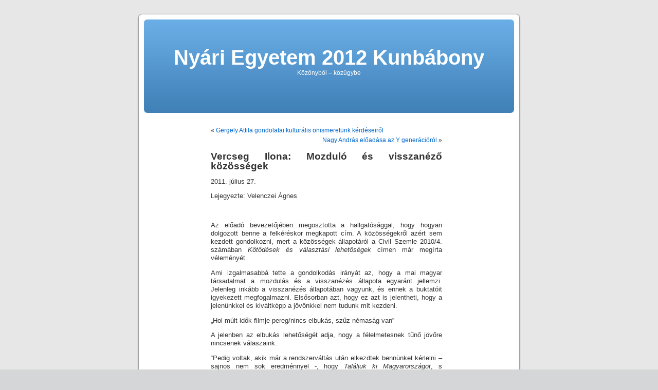

--- FILE ---
content_type: text/html; charset=UTF-8
request_url: http://www.adattar.net/wordpresshu2/?p=735
body_size: 22605
content:
<!DOCTYPE html PUBLIC "-//W3C//DTD XHTML 1.0 Transitional//EN" "http://www.w3.org/TR/xhtml1/DTD/xhtml1-transitional.dtd">
<html xmlns="http://www.w3.org/1999/xhtml" dir="ltr" lang="hu-HU">

<head profile="http://gmpg.org/xfn/11">
<meta http-equiv="Content-Type" content="text/html; charset=UTF-8" />

<title>Vercseg Ilona: Mozduló és visszanéző közösségek &laquo;  Nyári Egyetem 2012 Kunbábony</title>

<link rel="stylesheet" href="http://www.adattar.net/wordpresshu2/wp-content/themes/default/style.css" type="text/css" media="screen" />
<link rel="pingback" href="http://www.adattar.net/wordpresshu2/xmlrpc.php" />

<style type="text/css" media="screen">

	#page { background: url("http://www.adattar.net/wordpresshu2/wp-content/themes/default/images/kubrickbgwide.jpg") repeat-y top; border: none; }

</style>

 

<link rel="alternate" type="application/rss+xml" title="Nyári Egyetem 2012 Kunbábony &raquo; hírcsatorna" href="http://www.adattar.net/wordpresshu2/?feed=rss2" />
<link rel="alternate" type="application/rss+xml" title="Nyári Egyetem 2012 Kunbábony &raquo; hozzászólás hírcsatorna" href="http://www.adattar.net/wordpresshu2/?feed=comments-rss2" />
<link rel="alternate" type="application/rss+xml" title="Nyári Egyetem 2012 Kunbábony &raquo; Vercseg Ilona: Mozduló és visszanéző közösségek hozzászólás hírcsatorna" href="http://www.adattar.net/wordpresshu2/?feed=rss2&amp;p=735" />
<link rel='stylesheet' id='wp_sidebarlogin_css_styles-css'  href='http://www.adattar.net/wordpresshu2/wp-content/plugins/sidebar-login/style.css?ver=2.8.1' type='text/css' media='all' />
<script type='text/javascript' src='http://www.adattar.net/wordpresshu2/wp-includes/js/comment-reply.js?ver=20090102'></script>
<script type='text/javascript' src='http://www.adattar.net/wordpresshu2/wp-includes/js/jquery/jquery.js?ver=1.3.2'></script>
<link rel="EditURI" type="application/rsd+xml" title="RSD" href="http://www.adattar.net/wordpresshu2/xmlrpc.php?rsd" />
<link rel="wlwmanifest" type="application/wlwmanifest+xml" href="http://www.adattar.net/wordpresshu2/wp-includes/wlwmanifest.xml" /> 
<link rel='index' title='Nyári Egyetem 2012 Kunbábony' href='http://www.adattar.net/wordpresshu2' />
<link rel='start' title='Megnyitók és nyitó előadás' href='http://www.adattar.net/wordpresshu2/?p=193' />
<link rel='prev' title='Gergely Attila gondolatai kulturális önismeretünk kérdéseiről' href='http://www.adattar.net/wordpresshu2/?p=726' />
<link rel='next' title='Nagy András előadása az Y generációról' href='http://www.adattar.net/wordpresshu2/?p=742' />
<meta name="generator" content="WordPress 2.8.1" />
</head>
<body class="single postid-735">
<div id="page">


<div id="header" role="banner">
	<div id="headerimg">
		<h1><a href="http://www.adattar.net/wordpresshu2/">Nyári Egyetem 2012 Kunbábony</a></h1>
		<div class="description">Közönyből &#8211; közügybe</div>
	</div>
</div>
<hr />

	<div id="content" class="widecolumn" role="main">

	
		<div class="navigation">
			<div class="alignleft">&laquo; <a href="http://www.adattar.net/wordpresshu2/?p=726">Gergely Attila gondolatai kulturális önismeretünk kérdéseiről</a></div>
			<div class="alignright"><a href="http://www.adattar.net/wordpresshu2/?p=742">Nagy András előadása az Y generációról</a> &raquo;</div>
		</div>

		<div class="post-735 post hentry category-nem-kategorizalt" id="post-735">
			<h2>Vercseg Ilona: Mozduló és visszanéző közösségek</h2>

			<div class="entry">
				<p id="top" />
<p style="text-align: left;">2011. július 27.</p>
<p>Lejegyezte: Velenczei Ágnes</p>
<p><strong> </strong></p>
<p>Az előadó bevezetőjében megosztotta a hallgatósággal, hogy hogyan dolgozott benne a felkéréskor megkapott cím. A közösségekről azért sem kezdett gondolkozni, mert a közösségek állapotáról a Civil Szemle 2010/4. számában <em>Kötődések és választási lehetőségek</em> címen már megírta véleményét.</p>
<p>Ami izgalmasabbá tette a gondolkodás irányát az, hogy a mai magyar társadalmat a mozdulás és a visszanézés állapota egyaránt jellemzi. Jelenleg inkább a visszanézés állapotában vagyunk, és ennek a buktatóit igyekezett megfogalmazni. Elsősorban azt, hogy ez azt is jelentheti, hogy a jelenünkkel és kiváltképp a jövőnkkel nem tudunk mit kezdeni.</p>
<p>„Hol múlt idők filmje pereg/nincs elbukás, szűz némaság van”</p>
<p>A jelenben az elbukás lehetőségét adja, hogy a félelmetesnek tűnő jövőre nincsenek válaszaink.</p>
<p>&#8220;Pedig voltak, akik már a rendszerváltás után elkezdtek bennünket kérlelni – sajnos nem sok eredménnyel -, hogy <em>Találjuk ki Magyarországot</em>, s mostanában, hogy hozzunk össze egy <em>Új reformkort</em>.&#8221;</p>
<p>A közösségfejlesztés ezt a helyiek általi kitalálást segíti, vannak helyben elért sikerek, jó eredmények, de hiányzik a <em>szinkronizáció, </em>amelyet a jó politikának kéne megvalósítania,<em> </em>az állampolgári akaratok és tudások jó gyakorlatainak <em>szintetizálásával, </em>magasabb szinten történő összefoglalásával.</p>
<p>A szinkronizáció és a szintetizáció hiányának nem csak azt a hátrányát tapasztaljuk, hogy nincsenek felhangosítva az eredmények, hanem, hogy emiatt elhalhatnak a kezdeményezések és nem csupán az eredeti állapot áll vissza, hanem a kezdeményezők azzal szembesülnek, hogy hiába hoztak létre még oly jó dolgokat is, azok, hosszú távon, nem maradnak meg. Ettől pedig a kudarcélmény ég be a tudatunkba.</p>
<p>A továbbiakban előadását két témarészre osztotta, az első részben a közösségfejlesztők által generálható változásról és az ezzel kapcsolatban felmerülő kérdésekről, a második részben a közösségfejlesztés, a változást csináló szakma aktuális kérdéseiről, lehetséges teendőiről és felelősségeiről beszélt.</p>
<p> </p>
<p><strong>I. Változás</strong></p>
<p>A változás a mozdulás maga. Ami felveti azt a felelősséget is, hogy milyen változást akarunk, kit engedhetünk a változás segítői közé. &#8220;Milyen beállításúnak kell lennie a közösséggel foglalkozó szakembernek, és milyen beállítódással nem lehet ezt a munkát végezni? Kivel legyünk szolidárisak és kivel nem?&#8221;</p>
<p>A változás <em>tartalmának </em>kérdése azt a kérdést veti fel, hogy eddig azt mondtuk, hogy a közösségfejlesztő nem avatkozik tartalmilag a közösségek életébe, csupán az egymáshoz, a közösséghez, a társadalomhoz való viszonyuk alakulását kívánja segíteni. Mégis végig kell gondolnunk, hogy az óhatatlanul <em>értékek </em>mellé rendeződő változással mit akarunk elérni! &#8220;Demokráciát, igazságosabb társadalmat, fenntartható fejlődést, jó társadalmat, nyitott társadalmat, erkölcsös társadalmat, tradicionális, különutas társadalmat?&#8221;</p>
<p>A társadalmak életében az eddigi legnagyobb változásokat hozó <strong>forradalmak </strong>lényegi jellemzője, hogy azokat a nép a saját akaratából és erejéből, maga hajta végre, s eközben megismeri a saját erejét.</p>
<p><strong>Bibó</strong> írja az 1945-48 közötti időszakról:</p>
<p>„Soha magyar földön annyira még nem hiányoztak egy forradalmi akció lelki előfeltételei, mint ma. A szabadságharc bukása óta a legkülönbözőbb kormányok egyben következetesek voltak magyar földön: <strong><em>az ellenállás szellemének a kipusztításában</em></strong>, s e munkásságuk éppen idejére, 1944-re érlelte be a maga gyümölcseit. &#8220;Bölcs&#8221; kormányaink a legkritikusabb utolsó években a nemzet fizikai életének megóvása címén visszatartottak bennünket minden &#8220;vakmerő&#8221; lépéstől. Az eredmény ugyan bebizonyította, hogy <strong><em>a száz százalékos gyávaság a lehető legéletveszélyesebb álláspont</em></strong>, azonban ez a tanulság legfeljebb magába szállásra indíthat, de ebből ma, elkésve, nehezen születnek termékeny forradalmi erők. Hiányzik a forradalmi akció leglényegesebb tényezője; egy egy irányból jövő, <strong>erős nyomás, mely pontosan a fejlődés irányával <em>szemben </em>hat,</strong> s mely a közösség minden jó erejét összefogásra készteti. Nem kevésbé hiányzik a forradalmi akció másik feltétele: <strong>a fejlődés útjának a világos tudata. </strong>Ezzel szemben Magyarország az utolsó tíz esztendő alatt a félforradalmaknak, az álforradalmaknak, a zsákutcába vivő, torz forradalmaknak és a legkülön­bözőbb ellentmondó világnézeti rendszereknek egy olyan összevisszaságát és a politikai gondolkozásnak egy olyan méretű fokozatos eltorzulását élte át, hogy ma itt nemcsak fizikai újjáépítésre és összeszedelőzködésre van szükség, hanem a világnézetek között való ide-oda ráncigálódásba halálosan fáradt- és beteg országnak politikai értelemben vett pihentetésére is. Nem azt jelenti ez, hogy Magyarországnak politikában híg kosztra volna szüksége; nagyon is erős és tartalmas táplálékra van szüksége, de nem drasztikus kísérletekre, mert ez az ország ma nem hisz ilyeneknek, s nem is bír ki ilyeneket.</p>
<p>Ne képzeljük, hogy a politikában a vállalkozás és az ellenállás elaltatott, visszahúzódott szellemét rövid idő alatt újságcikkekkel és harci riadókkal min­den további nélkül fel lehet kelteni. Mindazok, akiknek a magyar nép forradalmi megmozdulása szívén fekszik, őszinte pillanataikban be kell,  hogy vallják, hogy az apátiának, a közönynek és az akaratbénaságnak olyan félelmetes falába ütköznek, mellyel szemben tehetetlenek.”</p>
<p><strong>Mit lehet itt tenni?</strong> kérdi maga Bibó is, és nekünk is ezt a kérdést kell feltenni magunknak.</p>
<p>Bibó ajánlata: „egy <em>határolt </em>és <em>tervezett </em>forradalom. Meg kell keresnünk az állami, társadalmi, gazdasági és kulturális életnek azokat a pontjait, ahol az ún. konszolidáció végzetes megmerevedést, a régi beteg erőviszonyok visszatérését, egyszóval a szó legszorosabb értelmében vett reakciót jelent… Az abba nem hagyható radikális reformok területei: a közszolgálat, az önkormányzatok, a közokatásügy és a szövetkezetek alapvetése.</p>
<p>       A <strong>közszolgálat</strong> alapvető reformja szükséges ahhoz, hogy uralkodásra beállított közszolgálatunkat a népet tárgyi feladatok megoldásán keresztül <em>szolgáló</em> apparátussá tegyük.</p>
<p>       A <strong>helyi önkormányzat</strong> alapvető keretbeli, szervezeti és személyi átalakulása az egyedüli biztosíték arra, hogy a magyar nép nagy tömegei megtapasztalják a maguk erejét a hivatalbeli hatalmasságokkal szemben, és közvetlenül és közelről birtokba tudják venni a maguk fölötti igazgatásnak éppen a legközvetlenebb egységeit. ….</p>
<p>       A <strong>közoktatásügy</strong> az a terület, ahol az iskolai végzettség sáncai mögé elbújt beteg társadalmi szelekciós szerkezetünket sarkaiból ki kell fordítanunk: ez az a terület, ahol a jelenlegi elgyávult, lezüllesztett, előítéletektől terhelt, mégis mindenben megbizonytalanodott, tehát végeredményben a jövő szempontjából használhatatlan mai nemzedék helyébe lépő új nemzedék lelki és erkölcsi és társadalmi alakításának a feltételeit megszabhatjuk. <strong></strong></p>
<p>       A <strong>szövetkezetek</strong> jelentik végül azt a területet, ahol a szabadság, önkormányzat és emberi méltóság politikai biztosításával párhuzamosan a gazdasági társulásnak új, emberhez méltó formái kinőhetnek. Nem a szövetkezetről mint jelszóról vagy mint csodaszerről van itt szó, hanem a termelési és gazdasági társulásnak olyan formáiról és típusairól, melyeknek belső életét a társulásnak radikálisan szabad szellemű, minden feudális tekintélytől mentes formái kell hogy megszabják.</p>
<p>Ezek azok a területek, ahol a megállás halálos volna: merő hatalomgyakorlásban álló közigazgatás, élettelen önkormányzat, merő tekintélytiszteletre épített nevelés és felülről vezetett ál­szövetkezetek pontosan elegendők ahhoz, hogy Magyarországot nagybirtokosok és csendőrök nélkül is megtartsák az úri vezetés és népi alázat országának.”</p>
<p>Bibó István: A magyar demokrácia válsága<strong>.</strong> In: Válogatott tanulmányok, Magvető, Budapest, 1985. II. kötet 50-57.old.&#8221;</p>
<p>Feladatunk a formálódó <strong><em>demokráciánk </em></strong>megvédése. &#8220;Legfőképp az öntudatnak, a magára ébredésnek teret adó <strong><em>civil társadalom</em></strong> és annak <strong><em>szervezettsége </em></strong>az, amelyik a közszolgálat és az önkormányzatiság, a közoktatás és a gazdasági élet – szövetkezetek! – terén fokozhatja a <strong><em>részvételt</em></strong> és elősegítheti a mindinkább egyenlővé váló viszonyok kialakulását.&#8221;</p>
<p> </p>
<p><strong>II. A változást csináló szakma</strong></p>
<p>A jövő kívánatos szakmai irányait meghatározandó, a <em>konvergencia</em> és az <em>autonómia </em>forgatókönyveit választották a közösségfejlesztés által járható útnak.</p>
<p>Felsorolta azokat a nem kívánatos jelenségeket, amik a konvergencia iránti igényt felkeltették a szakmában. Hogy a szakmán kívüli szervezetek elkoptathatják a szakma nyelvezetét, üzenetét, hogy vélhetően a jövőben fokozódni fog a szakma elbürokratizálódása, hogy a jövőben egyre több gyakorlati közösségi munkásra lesz szükség, hogy a közösségi beavatkozásra vállalkozó szakemberek nincsenek felkészítve a szervezetekkel, koordinációs testületekkel való munkára, a vezetési (menedzsment) ismeretek és készségek fejlesztését sem kapják meg a felkészítő intézményektől. Ezek oda vezetnek,  &#8220;hogy <em>sokan közülük nem tudnak ellenállni a támogatók nyomásának és készséggel vetik bele magukat az általuk felkínált projektek szervezésébe, hisz az új kihívások kezeléséhez nem értenek</em>.&#8221;</p>
<p>Mindez indokolttá teszi a &#8220;<em>a közösségfejlesztés  bevonódását szakmaközi stratégiák elkészítésébe és megvalósításába</em>&#8220;. Ezáltal képessé válik alapelveinek terjesztésére és megerősítésére, saját eszközeivel segítve és megerősítve a legkülönbözőbb civil társadalmi kezdeményezéseket. &#8220;Fontos, hogy <em>a közösségfejlesztés kidolgozza interdiszciplináris együttműködési stratégiáját és azt, hogy mit tud ajánlani a szakmák és intézmények társadalmasítása érdekében.</em>&#8221;</p>
<p>A közösségfejlesztés függetlenségének megőrzése érdekében nemzeti és európai segítséggel el kell érni, hogy a szakmai segítség megrendelői elsősorban &#8220;<em>a helyi, kistérségi és regionális fejlesztésekben részt vevő közösségekből kerüljenek ki.</em>&#8221;</p>
<p>A legjobbnak ítélt forgatókönyv a mozgalom-orientált közösségi munka. Szükség van a mozgalmi jelleg erősítésére, a közösségi és civil mozgalmak indukálásával is, de a mozgalmat az érintetteknek kell megszervezniük. Hatása visszahat magára a közösségfejlesztésre is.</p>
<p>Szólt a jelenleg általunk megismerendő közösségszervezésről, ami a mozgalmi munka segítője lehet. A jelen és a jövő szerveződéseit segítő új formákról, eszközökről, például az ügyek szervezésére is vállalkozó közösségi portálokról, példaként említve a http://addtovabb.kozossegfejlesztes.hu portált.</p>
<p>A szakmának, autonómiája megőrzése érdekében, végig kell gondolnia saját eredetét, tennie kell azért, hogy döntéshozókat és az oktatási-nevelési rendszert gyakorlat-orientáltabbá tegye.</p>
<p>A változó világban egy változást elősegítő szakmának magának is nyitottnak kell lennie a változásokra, amit a változások megértése és megragadása segíthet elő.</p>
<p>A szakma az egyensúlyozás művészete is, ami megerősíti a szakmán belüli és szakmaközi együttműködés és szervezettség szükségességét.</p>
<p>&#8220;Három, mindenen átívelő, a közösségfejlesztés értékeivel és céljaival egyező jelenség teszi még szükségesebbé az egyensúlyozást:</p>
<p>-     az állampolgárok elidegenedése a politikai folyamatokból. Csakis a részvételi demokrácia erősítése vezethet minket az elidegenedés mérséklése felé, adhatja a demokrácia megerősödésének lehetőségét;</p>
<p>-     a szegénység és kirekesztés nagy tömegeket sújtó európai élet valósága és gyakorlata, mely ellen fel kell lépniük a közösségfejlesztő szervezeteknek csakúgy, mint a</p>
<p>-     rasszizmus és xenofóbia megnyilvánulásai ellen, melyek teljességgel idegenek a civil társadalom eszméjétől, s sajnálatosan kifejlődött gyakorlatuk fenyegettetést jelent a civil társadalom számára is.</p>
<p>A közösségfejlesztésnek ilyen és más jelenkori problémák megoldásán is együtt kell dolgoznia a civil társadalommal &#8230; a demokratikus megoldásokon, a képessé váláson és a részvételen keresztül.&#8221;</p>
<p>Az előadás után elhangzott kérdések többsége a közösségfejlesztés lehetséges hatásai körül forgott.</p>
<p> </p>
<p><em>Hozzászólások</em></p>
<p>Lejegyezte: Katona Kriszta</p>
<p><em>Halmai Zsuzsa</em>: Képesek vagyunk-e a helyi közösséget egy egész részeként értelmezni? El sem jutunk odáig, hogy föltegyük az igazán fontos kérdéseket – valódi kérdések megfogalmazása nagyon fontos lenne, elsősorban a helyi közösségekben. Mindennek ára van – tetteink következményei.</p>
<p><em>Vercseg Ilona</em></p>
<p>-         talán azért nyomott a világunk, mert a vélemények nem csatornázódnak bele egy nagyobb közös akaratba; lenne a társ-nak öngyógyító mechanizmusa, de ez nem tud erővé válni, nem elég a kisközösségekben beszélni erről, hanem magasabb szinten is párbeszéd kell, hogy szülessen;</p>
<p>-         svédek: az önkormányzat mi vagyunk, az önkormányzat azokat a dolgokat tárgyalja, amiket mi kezdeményezünk;</p>
<p>-         kezdeményezőkészség a szektorok közti párbeszédben is.</p>
<p><em>Benedek Gabi</em>: Hogy lehet érvényes mára vonatkozóan is a Bibó-idézet? 45 után társadalom-változtatási kísérlet történt, ezért nem lehet érvényes mára is; ha képesek vagyunk másképp látni a világot, hogyan tudjuk megérteni még mindig ezt a Bibó-gondolatot?</p>
<p><em>Vercseg Ilona</em></p>
<p>- mindig mások teszik helyettünk a dolgokat, nem vagyunk benne a kitalálásban, a megvalósításban;</p>
<p>- kőbányai példa: lakótelepen elkezdtek önállóan kitalálni maguk környezetét, megoldásokat a problémákra – nem elkergették az autókat meg a kutyákat, hanem olyan rendszert próbáltak létrehozni, ahol mindennek kialakították a helyét, és így létre tudott jönni a gyerekek tere is. Saját kezdeményezés sikerének megélése.</p>
<p><em>Mészáros Zsuzsa</em>: A kezdeményezések Magyarországon nem adódnak össze, nem tudnak társadalmi erőt képezni, inkább féltékenység, a magunké védelme jellemző.</p>
<p><em>Velenczei Ágnes</em>: hatalmas a média felelőssége abban, hogy a jó dolgokról nem hallunk.</p>
<p><em>Vercseg Ilona</em>: az Új Reformkor a jó dolgok terjesztését célozza.</p>

								
				<p class="postmetadata alt">
					<small>
												Ez a bejegyzés  2011. július 28. csütörtök 12:14-kor készült és a következő kategóriákban található: <a href="http://www.adattar.net/wordpresshu2/?cat=1" title="Összes bejegyzés a(z) Nincs kategorizálva kategóriában" rel="category">Nincs kategorizálva</a>.						Valamennyi hozzászólás követhető az <a href='http://www.adattar.net/wordpresshu2/?feed=rss2&amp;p=735'>RSS 2.0</a> hírcsatornán keresztül. 

													A hozzászólások, és a visszajelzések is tiltva vannak.
						
					</small>
				</p>

			</div>
		</div>

	
<!-- You can start editing here. -->

	<h3 id="comments">Egy hozzászólás &#8220;Vercseg Ilona: Mozduló és visszanéző közösségek&#8221; bejegyzésre</h3>

	<div class="navigation">
		<div class="alignleft"></div>
		<div class="alignright"></div>
	</div>

	<ol class="commentlist">
			<li class="trackback even thread-even depth-1" id="comment-12816">
				<div id="div-comment-12816" class="comment-body">
				<div class="comment-author vcard">
				<cite class="fn">クロエ chloe キーケース ペオニーレッド</cite> <span class="says">szerint:</span>		</div>

		<div class="comment-meta commentmetadata"><a href="http://www.adattar.net/wordpresshu2/?p=735&amp;cpage=1#comment-12816">2013. november 26.  kedd  18:39-kor</a></div>

		<p><strong>クロエ chloe キーケース ペオニーレッド&#8230;</strong></p>
<p>Vercseg Ilona: MozdulÃ³ Ã©s visszanÃ©zÅ kÃ¶zÃ¶ssÃ©gek « NyÃ¡ri Egyetem 2012 KunbÃ¡bony&#8230;</p>

		<div class="reply">
				</div>
				</div>
		</li>
	</ol>

	<div class="navigation">
		<div class="alignleft"></div>
		<div class="alignright"></div>
	</div>
 


	
	</div>


<hr />
<div id="footer" role="contentinfo">
<!-- If you'd like to support WordPress, having the "powered by" link somewhere on your blog is the best way; it's our only promotion or advertising. -->
	<p>
		Nyári Egyetem 2012 Kunbábony büszke arra, hogy a <a href="http://wordpress.org/">WordPress</a> hajtja		<br /><a href="http://www.adattar.net/wordpresshu2/?feed=rss2">Bejegyzések (RSS)</a> és <a href="http://www.adattar.net/wordpresshu2/?feed=comments-rss2">Hozzászólások (RSS)</a>.		<!-- 20 lekérdezés 0.115 másodperc -->
	</p>
</div>
</div>

<!-- Gorgeous design by Michael Heilemann - http://binarybonsai.com/kubrick/ -->

		<script type='text/javascript'>
/* <![CDATA[ */
var useronlineL10n = {
	ajax_url: "http://www.adattar.net/wordpresshu2/wp-content/plugins/wp-useronline/wp-useronline.php",
	timeout: "300000"
};
/* ]]> */
</script>
<script type='text/javascript' src='http://www.adattar.net/wordpresshu2/wp-content/plugins/wp-useronline/useronline-js.js?ver=2.50'></script>
</body>
</html>


--- FILE ---
content_type: text/css
request_url: http://www.adattar.net/wordpresshu2/wp-content/plugins/sidebar-login/style.css?ver=2.8.1
body_size: 839
content:
/* Basic styling for login widget
   This styling aligns the gravtar left, the links right.*/
.widget_wp_sidebarlogin, #sidebar-login {
	overflow: hidden;
}
.widget_wp_sidebarlogin .avatar_container, #sidebar-login .avatar_container {
	float:left;
}
.widget_wp_sidebarlogin ul {
	list-style: none outside !important;
}
.widget_wp_sidebarlogin .avatar_container img, #sidebar-login .avatar_container img {
	padding: 3px;
	border: 1px solid #ddd;
	-moz-border-radius: 4px;
	-webkit-border-radius: 4px;
	margin-right: 8px;
	margin-top: 5px;
}
.widget_wp_sidebarlogin #openid_field {
	background-image:url(../openid/f/openid.gif);
	background-position:3px 50%;
	background-repeat:no-repeat;
	padding-left:21px !important;
}
.widget_wp_sidebarlogin hr {
	display: block;
	clear: both; 
	border: 0; 
	border-top: 1px solid #999; 
	height: 1px;
}